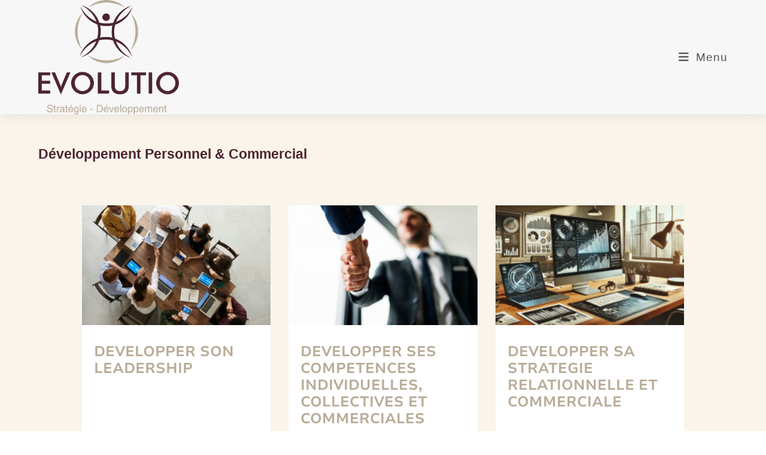

--- FILE ---
content_type: text/html; charset=UTF-8
request_url: https://evolutio-conseil.fr/categories-formations/developpement-personnel-commercial/
body_size: 14846
content:
<!DOCTYPE html>
<html class="html" lang="fr-FR">
<head>
	<meta charset="UTF-8">
	<link rel="profile" href="https://gmpg.org/xfn/11">

	<meta name='robots' content='index, follow, max-image-preview:large, max-snippet:-1, max-video-preview:-1' />
<meta name="viewport" content="width=device-width, initial-scale=1">
	<!-- This site is optimized with the Yoast SEO plugin v23.5 - https://yoast.com/wordpress/plugins/seo/ -->
	<title>Archives des Développement Personnel &amp; Commercial - EVOLUTIO - Stratégie - Développement</title>
	<link rel="canonical" href="https://evolutio-conseil.fr/categories-formations/developpement-personnel-commercial/" />
	<meta property="og:locale" content="fr_FR" />
	<meta property="og:type" content="article" />
	<meta property="og:title" content="Archives des Développement Personnel &amp; Commercial - EVOLUTIO - Stratégie - Développement" />
	<meta property="og:description" content="Découvrez les talents cachés qui sommeillent en vous et transformer-les en forces pour réussir. Libérez votre potentiel personnel et commercial&#8230;" />
	<meta property="og:url" content="https://evolutio-conseil.fr/categories-formations/developpement-personnel-commercial/" />
	<meta property="og:site_name" content="EVOLUTIO - Stratégie - Développement" />
	<meta name="twitter:card" content="summary_large_image" />
	<script type="application/ld+json" class="yoast-schema-graph">{"@context":"https://schema.org","@graph":[{"@type":"CollectionPage","@id":"https://evolutio-conseil.fr/categories-formations/developpement-personnel-commercial/","url":"https://evolutio-conseil.fr/categories-formations/developpement-personnel-commercial/","name":"Archives des Développement Personnel &amp; Commercial - EVOLUTIO - Stratégie - Développement","isPartOf":{"@id":"https://evolutio-conseil.fr/#website"},"primaryImageOfPage":{"@id":"https://evolutio-conseil.fr/categories-formations/developpement-personnel-commercial/#primaryimage"},"image":{"@id":"https://evolutio-conseil.fr/categories-formations/developpement-personnel-commercial/#primaryimage"},"thumbnailUrl":"https://evolutio-conseil.fr/wp-content/uploads/2024/06/pexels-fauxels-3183197-scaled.jpg","inLanguage":"fr-FR"},{"@type":"ImageObject","inLanguage":"fr-FR","@id":"https://evolutio-conseil.fr/categories-formations/developpement-personnel-commercial/#primaryimage","url":"https://evolutio-conseil.fr/wp-content/uploads/2024/06/pexels-fauxels-3183197-scaled.jpg","contentUrl":"https://evolutio-conseil.fr/wp-content/uploads/2024/06/pexels-fauxels-3183197-scaled.jpg","width":2560,"height":1708},{"@type":"WebSite","@id":"https://evolutio-conseil.fr/#website","url":"https://evolutio-conseil.fr/","name":"EVOLUTIO - Stratégie - Développement","description":"","publisher":{"@id":"https://evolutio-conseil.fr/#organization"},"potentialAction":[{"@type":"SearchAction","target":{"@type":"EntryPoint","urlTemplate":"https://evolutio-conseil.fr/?s={search_term_string}"},"query-input":{"@type":"PropertyValueSpecification","valueRequired":true,"valueName":"search_term_string"}}],"inLanguage":"fr-FR"},{"@type":"Organization","@id":"https://evolutio-conseil.fr/#organization","name":"EVOLUTIO - Stratégie - Développement","url":"https://evolutio-conseil.fr/","logo":{"@type":"ImageObject","inLanguage":"fr-FR","@id":"https://evolutio-conseil.fr/#/schema/logo/image/","url":"https://evolutio-conseil.fr/wp-content/uploads/2023/05/400dpiLogoCropped-transparent.png","contentUrl":"https://evolutio-conseil.fr/wp-content/uploads/2023/05/400dpiLogoCropped-transparent.png","width":1314,"height":1070,"caption":"EVOLUTIO - Stratégie - Développement"},"image":{"@id":"https://evolutio-conseil.fr/#/schema/logo/image/"}}]}</script>
	<!-- / Yoast SEO plugin. -->


<link rel="alternate" type="application/rss+xml" title="EVOLUTIO - Stratégie - Développement &raquo; Flux" href="https://evolutio-conseil.fr/feed/" />
<link rel="alternate" type="application/rss+xml" title="EVOLUTIO - Stratégie - Développement &raquo; Flux des commentaires" href="https://evolutio-conseil.fr/comments/feed/" />
<link rel="alternate" type="application/rss+xml" title="Flux pour EVOLUTIO - Stratégie - Développement &raquo; Développement Personnel &amp; Commercial Catégories de formation" href="https://evolutio-conseil.fr/categories-formations/developpement-personnel-commercial/feed/" />
<script>
window._wpemojiSettings = {"baseUrl":"https:\/\/s.w.org\/images\/core\/emoji\/15.0.3\/72x72\/","ext":".png","svgUrl":"https:\/\/s.w.org\/images\/core\/emoji\/15.0.3\/svg\/","svgExt":".svg","source":{"concatemoji":"https:\/\/evolutio-conseil.fr\/wp-includes\/js\/wp-emoji-release.min.js?ver=6.6.4"}};
/*! This file is auto-generated */
!function(i,n){var o,s,e;function c(e){try{var t={supportTests:e,timestamp:(new Date).valueOf()};sessionStorage.setItem(o,JSON.stringify(t))}catch(e){}}function p(e,t,n){e.clearRect(0,0,e.canvas.width,e.canvas.height),e.fillText(t,0,0);var t=new Uint32Array(e.getImageData(0,0,e.canvas.width,e.canvas.height).data),r=(e.clearRect(0,0,e.canvas.width,e.canvas.height),e.fillText(n,0,0),new Uint32Array(e.getImageData(0,0,e.canvas.width,e.canvas.height).data));return t.every(function(e,t){return e===r[t]})}function u(e,t,n){switch(t){case"flag":return n(e,"\ud83c\udff3\ufe0f\u200d\u26a7\ufe0f","\ud83c\udff3\ufe0f\u200b\u26a7\ufe0f")?!1:!n(e,"\ud83c\uddfa\ud83c\uddf3","\ud83c\uddfa\u200b\ud83c\uddf3")&&!n(e,"\ud83c\udff4\udb40\udc67\udb40\udc62\udb40\udc65\udb40\udc6e\udb40\udc67\udb40\udc7f","\ud83c\udff4\u200b\udb40\udc67\u200b\udb40\udc62\u200b\udb40\udc65\u200b\udb40\udc6e\u200b\udb40\udc67\u200b\udb40\udc7f");case"emoji":return!n(e,"\ud83d\udc26\u200d\u2b1b","\ud83d\udc26\u200b\u2b1b")}return!1}function f(e,t,n){var r="undefined"!=typeof WorkerGlobalScope&&self instanceof WorkerGlobalScope?new OffscreenCanvas(300,150):i.createElement("canvas"),a=r.getContext("2d",{willReadFrequently:!0}),o=(a.textBaseline="top",a.font="600 32px Arial",{});return e.forEach(function(e){o[e]=t(a,e,n)}),o}function t(e){var t=i.createElement("script");t.src=e,t.defer=!0,i.head.appendChild(t)}"undefined"!=typeof Promise&&(o="wpEmojiSettingsSupports",s=["flag","emoji"],n.supports={everything:!0,everythingExceptFlag:!0},e=new Promise(function(e){i.addEventListener("DOMContentLoaded",e,{once:!0})}),new Promise(function(t){var n=function(){try{var e=JSON.parse(sessionStorage.getItem(o));if("object"==typeof e&&"number"==typeof e.timestamp&&(new Date).valueOf()<e.timestamp+604800&&"object"==typeof e.supportTests)return e.supportTests}catch(e){}return null}();if(!n){if("undefined"!=typeof Worker&&"undefined"!=typeof OffscreenCanvas&&"undefined"!=typeof URL&&URL.createObjectURL&&"undefined"!=typeof Blob)try{var e="postMessage("+f.toString()+"("+[JSON.stringify(s),u.toString(),p.toString()].join(",")+"));",r=new Blob([e],{type:"text/javascript"}),a=new Worker(URL.createObjectURL(r),{name:"wpTestEmojiSupports"});return void(a.onmessage=function(e){c(n=e.data),a.terminate(),t(n)})}catch(e){}c(n=f(s,u,p))}t(n)}).then(function(e){for(var t in e)n.supports[t]=e[t],n.supports.everything=n.supports.everything&&n.supports[t],"flag"!==t&&(n.supports.everythingExceptFlag=n.supports.everythingExceptFlag&&n.supports[t]);n.supports.everythingExceptFlag=n.supports.everythingExceptFlag&&!n.supports.flag,n.DOMReady=!1,n.readyCallback=function(){n.DOMReady=!0}}).then(function(){return e}).then(function(){var e;n.supports.everything||(n.readyCallback(),(e=n.source||{}).concatemoji?t(e.concatemoji):e.wpemoji&&e.twemoji&&(t(e.twemoji),t(e.wpemoji)))}))}((window,document),window._wpemojiSettings);
</script>
<style id='cf-frontend-style-inline-css'>
@font-face {
	font-family: 'Futura Medium';
	font-weight: 400;
}
</style>
<link rel='stylesheet' id='dashicons-css' href='https://evolutio-conseil.fr/wp-includes/css/dashicons.min.css?ver=6.6.4' media='all' />
<link rel='stylesheet' id='elusive-css' href='https://evolutio-conseil.fr/wp-content/plugins/menu-icons/vendor/codeinwp/icon-picker/css/types/elusive.min.css?ver=2.0' media='all' />
<link rel='stylesheet' id='menu-icon-font-awesome-css' href='https://evolutio-conseil.fr/wp-content/plugins/menu-icons/css/fontawesome/css/all.min.css?ver=5.15.4' media='all' />
<link rel='stylesheet' id='foundation-icons-css' href='https://evolutio-conseil.fr/wp-content/plugins/menu-icons/vendor/codeinwp/icon-picker/css/types/foundation-icons.min.css?ver=3.0' media='all' />
<link rel='stylesheet' id='genericons-css' href='https://evolutio-conseil.fr/wp-content/plugins/menu-icons/vendor/codeinwp/icon-picker/css/types/genericons.min.css?ver=3.4' media='all' />
<link rel='stylesheet' id='menu-icons-extra-css' href='https://evolutio-conseil.fr/wp-content/plugins/menu-icons/css/extra.min.css?ver=0.13.15' media='all' />
<link rel='stylesheet' id='premium-addons-css' href='https://evolutio-conseil.fr/wp-content/plugins/premium-addons-for-elementor/assets/frontend/min-css/premium-addons.min.css?ver=4.10.55' media='all' />
<style id='wp-emoji-styles-inline-css'>

	img.wp-smiley, img.emoji {
		display: inline !important;
		border: none !important;
		box-shadow: none !important;
		height: 1em !important;
		width: 1em !important;
		margin: 0 0.07em !important;
		vertical-align: -0.1em !important;
		background: none !important;
		padding: 0 !important;
	}
</style>
<link rel='stylesheet' id='wp-block-library-css' href='https://evolutio-conseil.fr/wp-includes/css/dist/block-library/style.min.css?ver=6.6.4' media='all' />
<style id='wp-block-library-theme-inline-css'>
.wp-block-audio :where(figcaption){color:#555;font-size:13px;text-align:center}.is-dark-theme .wp-block-audio :where(figcaption){color:#ffffffa6}.wp-block-audio{margin:0 0 1em}.wp-block-code{border:1px solid #ccc;border-radius:4px;font-family:Menlo,Consolas,monaco,monospace;padding:.8em 1em}.wp-block-embed :where(figcaption){color:#555;font-size:13px;text-align:center}.is-dark-theme .wp-block-embed :where(figcaption){color:#ffffffa6}.wp-block-embed{margin:0 0 1em}.blocks-gallery-caption{color:#555;font-size:13px;text-align:center}.is-dark-theme .blocks-gallery-caption{color:#ffffffa6}:root :where(.wp-block-image figcaption){color:#555;font-size:13px;text-align:center}.is-dark-theme :root :where(.wp-block-image figcaption){color:#ffffffa6}.wp-block-image{margin:0 0 1em}.wp-block-pullquote{border-bottom:4px solid;border-top:4px solid;color:currentColor;margin-bottom:1.75em}.wp-block-pullquote cite,.wp-block-pullquote footer,.wp-block-pullquote__citation{color:currentColor;font-size:.8125em;font-style:normal;text-transform:uppercase}.wp-block-quote{border-left:.25em solid;margin:0 0 1.75em;padding-left:1em}.wp-block-quote cite,.wp-block-quote footer{color:currentColor;font-size:.8125em;font-style:normal;position:relative}.wp-block-quote.has-text-align-right{border-left:none;border-right:.25em solid;padding-left:0;padding-right:1em}.wp-block-quote.has-text-align-center{border:none;padding-left:0}.wp-block-quote.is-large,.wp-block-quote.is-style-large,.wp-block-quote.is-style-plain{border:none}.wp-block-search .wp-block-search__label{font-weight:700}.wp-block-search__button{border:1px solid #ccc;padding:.375em .625em}:where(.wp-block-group.has-background){padding:1.25em 2.375em}.wp-block-separator.has-css-opacity{opacity:.4}.wp-block-separator{border:none;border-bottom:2px solid;margin-left:auto;margin-right:auto}.wp-block-separator.has-alpha-channel-opacity{opacity:1}.wp-block-separator:not(.is-style-wide):not(.is-style-dots){width:100px}.wp-block-separator.has-background:not(.is-style-dots){border-bottom:none;height:1px}.wp-block-separator.has-background:not(.is-style-wide):not(.is-style-dots){height:2px}.wp-block-table{margin:0 0 1em}.wp-block-table td,.wp-block-table th{word-break:normal}.wp-block-table :where(figcaption){color:#555;font-size:13px;text-align:center}.is-dark-theme .wp-block-table :where(figcaption){color:#ffffffa6}.wp-block-video :where(figcaption){color:#555;font-size:13px;text-align:center}.is-dark-theme .wp-block-video :where(figcaption){color:#ffffffa6}.wp-block-video{margin:0 0 1em}:root :where(.wp-block-template-part.has-background){margin-bottom:0;margin-top:0;padding:1.25em 2.375em}
</style>
<style id='classic-theme-styles-inline-css'>
/*! This file is auto-generated */
.wp-block-button__link{color:#fff;background-color:#32373c;border-radius:9999px;box-shadow:none;text-decoration:none;padding:calc(.667em + 2px) calc(1.333em + 2px);font-size:1.125em}.wp-block-file__button{background:#32373c;color:#fff;text-decoration:none}
</style>
<style id='global-styles-inline-css'>
:root{--wp--preset--aspect-ratio--square: 1;--wp--preset--aspect-ratio--4-3: 4/3;--wp--preset--aspect-ratio--3-4: 3/4;--wp--preset--aspect-ratio--3-2: 3/2;--wp--preset--aspect-ratio--2-3: 2/3;--wp--preset--aspect-ratio--16-9: 16/9;--wp--preset--aspect-ratio--9-16: 9/16;--wp--preset--color--black: #000000;--wp--preset--color--cyan-bluish-gray: #abb8c3;--wp--preset--color--white: #ffffff;--wp--preset--color--pale-pink: #f78da7;--wp--preset--color--vivid-red: #cf2e2e;--wp--preset--color--luminous-vivid-orange: #ff6900;--wp--preset--color--luminous-vivid-amber: #fcb900;--wp--preset--color--light-green-cyan: #7bdcb5;--wp--preset--color--vivid-green-cyan: #00d084;--wp--preset--color--pale-cyan-blue: #8ed1fc;--wp--preset--color--vivid-cyan-blue: #0693e3;--wp--preset--color--vivid-purple: #9b51e0;--wp--preset--gradient--vivid-cyan-blue-to-vivid-purple: linear-gradient(135deg,rgba(6,147,227,1) 0%,rgb(155,81,224) 100%);--wp--preset--gradient--light-green-cyan-to-vivid-green-cyan: linear-gradient(135deg,rgb(122,220,180) 0%,rgb(0,208,130) 100%);--wp--preset--gradient--luminous-vivid-amber-to-luminous-vivid-orange: linear-gradient(135deg,rgba(252,185,0,1) 0%,rgba(255,105,0,1) 100%);--wp--preset--gradient--luminous-vivid-orange-to-vivid-red: linear-gradient(135deg,rgba(255,105,0,1) 0%,rgb(207,46,46) 100%);--wp--preset--gradient--very-light-gray-to-cyan-bluish-gray: linear-gradient(135deg,rgb(238,238,238) 0%,rgb(169,184,195) 100%);--wp--preset--gradient--cool-to-warm-spectrum: linear-gradient(135deg,rgb(74,234,220) 0%,rgb(151,120,209) 20%,rgb(207,42,186) 40%,rgb(238,44,130) 60%,rgb(251,105,98) 80%,rgb(254,248,76) 100%);--wp--preset--gradient--blush-light-purple: linear-gradient(135deg,rgb(255,206,236) 0%,rgb(152,150,240) 100%);--wp--preset--gradient--blush-bordeaux: linear-gradient(135deg,rgb(254,205,165) 0%,rgb(254,45,45) 50%,rgb(107,0,62) 100%);--wp--preset--gradient--luminous-dusk: linear-gradient(135deg,rgb(255,203,112) 0%,rgb(199,81,192) 50%,rgb(65,88,208) 100%);--wp--preset--gradient--pale-ocean: linear-gradient(135deg,rgb(255,245,203) 0%,rgb(182,227,212) 50%,rgb(51,167,181) 100%);--wp--preset--gradient--electric-grass: linear-gradient(135deg,rgb(202,248,128) 0%,rgb(113,206,126) 100%);--wp--preset--gradient--midnight: linear-gradient(135deg,rgb(2,3,129) 0%,rgb(40,116,252) 100%);--wp--preset--font-size--small: 13px;--wp--preset--font-size--medium: 20px;--wp--preset--font-size--large: 36px;--wp--preset--font-size--x-large: 42px;--wp--preset--spacing--20: 0.44rem;--wp--preset--spacing--30: 0.67rem;--wp--preset--spacing--40: 1rem;--wp--preset--spacing--50: 1.5rem;--wp--preset--spacing--60: 2.25rem;--wp--preset--spacing--70: 3.38rem;--wp--preset--spacing--80: 5.06rem;--wp--preset--shadow--natural: 6px 6px 9px rgba(0, 0, 0, 0.2);--wp--preset--shadow--deep: 12px 12px 50px rgba(0, 0, 0, 0.4);--wp--preset--shadow--sharp: 6px 6px 0px rgba(0, 0, 0, 0.2);--wp--preset--shadow--outlined: 6px 6px 0px -3px rgba(255, 255, 255, 1), 6px 6px rgba(0, 0, 0, 1);--wp--preset--shadow--crisp: 6px 6px 0px rgba(0, 0, 0, 1);}:where(.is-layout-flex){gap: 0.5em;}:where(.is-layout-grid){gap: 0.5em;}body .is-layout-flex{display: flex;}.is-layout-flex{flex-wrap: wrap;align-items: center;}.is-layout-flex > :is(*, div){margin: 0;}body .is-layout-grid{display: grid;}.is-layout-grid > :is(*, div){margin: 0;}:where(.wp-block-columns.is-layout-flex){gap: 2em;}:where(.wp-block-columns.is-layout-grid){gap: 2em;}:where(.wp-block-post-template.is-layout-flex){gap: 1.25em;}:where(.wp-block-post-template.is-layout-grid){gap: 1.25em;}.has-black-color{color: var(--wp--preset--color--black) !important;}.has-cyan-bluish-gray-color{color: var(--wp--preset--color--cyan-bluish-gray) !important;}.has-white-color{color: var(--wp--preset--color--white) !important;}.has-pale-pink-color{color: var(--wp--preset--color--pale-pink) !important;}.has-vivid-red-color{color: var(--wp--preset--color--vivid-red) !important;}.has-luminous-vivid-orange-color{color: var(--wp--preset--color--luminous-vivid-orange) !important;}.has-luminous-vivid-amber-color{color: var(--wp--preset--color--luminous-vivid-amber) !important;}.has-light-green-cyan-color{color: var(--wp--preset--color--light-green-cyan) !important;}.has-vivid-green-cyan-color{color: var(--wp--preset--color--vivid-green-cyan) !important;}.has-pale-cyan-blue-color{color: var(--wp--preset--color--pale-cyan-blue) !important;}.has-vivid-cyan-blue-color{color: var(--wp--preset--color--vivid-cyan-blue) !important;}.has-vivid-purple-color{color: var(--wp--preset--color--vivid-purple) !important;}.has-black-background-color{background-color: var(--wp--preset--color--black) !important;}.has-cyan-bluish-gray-background-color{background-color: var(--wp--preset--color--cyan-bluish-gray) !important;}.has-white-background-color{background-color: var(--wp--preset--color--white) !important;}.has-pale-pink-background-color{background-color: var(--wp--preset--color--pale-pink) !important;}.has-vivid-red-background-color{background-color: var(--wp--preset--color--vivid-red) !important;}.has-luminous-vivid-orange-background-color{background-color: var(--wp--preset--color--luminous-vivid-orange) !important;}.has-luminous-vivid-amber-background-color{background-color: var(--wp--preset--color--luminous-vivid-amber) !important;}.has-light-green-cyan-background-color{background-color: var(--wp--preset--color--light-green-cyan) !important;}.has-vivid-green-cyan-background-color{background-color: var(--wp--preset--color--vivid-green-cyan) !important;}.has-pale-cyan-blue-background-color{background-color: var(--wp--preset--color--pale-cyan-blue) !important;}.has-vivid-cyan-blue-background-color{background-color: var(--wp--preset--color--vivid-cyan-blue) !important;}.has-vivid-purple-background-color{background-color: var(--wp--preset--color--vivid-purple) !important;}.has-black-border-color{border-color: var(--wp--preset--color--black) !important;}.has-cyan-bluish-gray-border-color{border-color: var(--wp--preset--color--cyan-bluish-gray) !important;}.has-white-border-color{border-color: var(--wp--preset--color--white) !important;}.has-pale-pink-border-color{border-color: var(--wp--preset--color--pale-pink) !important;}.has-vivid-red-border-color{border-color: var(--wp--preset--color--vivid-red) !important;}.has-luminous-vivid-orange-border-color{border-color: var(--wp--preset--color--luminous-vivid-orange) !important;}.has-luminous-vivid-amber-border-color{border-color: var(--wp--preset--color--luminous-vivid-amber) !important;}.has-light-green-cyan-border-color{border-color: var(--wp--preset--color--light-green-cyan) !important;}.has-vivid-green-cyan-border-color{border-color: var(--wp--preset--color--vivid-green-cyan) !important;}.has-pale-cyan-blue-border-color{border-color: var(--wp--preset--color--pale-cyan-blue) !important;}.has-vivid-cyan-blue-border-color{border-color: var(--wp--preset--color--vivid-cyan-blue) !important;}.has-vivid-purple-border-color{border-color: var(--wp--preset--color--vivid-purple) !important;}.has-vivid-cyan-blue-to-vivid-purple-gradient-background{background: var(--wp--preset--gradient--vivid-cyan-blue-to-vivid-purple) !important;}.has-light-green-cyan-to-vivid-green-cyan-gradient-background{background: var(--wp--preset--gradient--light-green-cyan-to-vivid-green-cyan) !important;}.has-luminous-vivid-amber-to-luminous-vivid-orange-gradient-background{background: var(--wp--preset--gradient--luminous-vivid-amber-to-luminous-vivid-orange) !important;}.has-luminous-vivid-orange-to-vivid-red-gradient-background{background: var(--wp--preset--gradient--luminous-vivid-orange-to-vivid-red) !important;}.has-very-light-gray-to-cyan-bluish-gray-gradient-background{background: var(--wp--preset--gradient--very-light-gray-to-cyan-bluish-gray) !important;}.has-cool-to-warm-spectrum-gradient-background{background: var(--wp--preset--gradient--cool-to-warm-spectrum) !important;}.has-blush-light-purple-gradient-background{background: var(--wp--preset--gradient--blush-light-purple) !important;}.has-blush-bordeaux-gradient-background{background: var(--wp--preset--gradient--blush-bordeaux) !important;}.has-luminous-dusk-gradient-background{background: var(--wp--preset--gradient--luminous-dusk) !important;}.has-pale-ocean-gradient-background{background: var(--wp--preset--gradient--pale-ocean) !important;}.has-electric-grass-gradient-background{background: var(--wp--preset--gradient--electric-grass) !important;}.has-midnight-gradient-background{background: var(--wp--preset--gradient--midnight) !important;}.has-small-font-size{font-size: var(--wp--preset--font-size--small) !important;}.has-medium-font-size{font-size: var(--wp--preset--font-size--medium) !important;}.has-large-font-size{font-size: var(--wp--preset--font-size--large) !important;}.has-x-large-font-size{font-size: var(--wp--preset--font-size--x-large) !important;}
:where(.wp-block-post-template.is-layout-flex){gap: 1.25em;}:where(.wp-block-post-template.is-layout-grid){gap: 1.25em;}
:where(.wp-block-columns.is-layout-flex){gap: 2em;}:where(.wp-block-columns.is-layout-grid){gap: 2em;}
:root :where(.wp-block-pullquote){font-size: 1.5em;line-height: 1.6;}
</style>
<link rel='stylesheet' id='contact-form-7-css' href='https://evolutio-conseil.fr/wp-content/plugins/contact-form-7/includes/css/styles.css?ver=5.9.8' media='all' />
<link rel='stylesheet' id='eae-css-css' href='https://evolutio-conseil.fr/wp-content/plugins/addon-elements-for-elementor-page-builder/assets/css/eae.min.css?ver=1.13.8' media='all' />
<link rel='stylesheet' id='eae-peel-css-css' href='https://evolutio-conseil.fr/wp-content/plugins/addon-elements-for-elementor-page-builder/assets/lib/peel/peel.css?ver=1.13.8' media='all' />
<link rel='stylesheet' id='font-awesome-4-shim-css' href='https://evolutio-conseil.fr/wp-content/plugins/elementor/assets/lib/font-awesome/css/v4-shims.min.css?ver=1.0' media='all' />
<link rel='stylesheet' id='font-awesome-5-all-css' href='https://evolutio-conseil.fr/wp-content/plugins/elementor/assets/lib/font-awesome/css/all.min.css?ver=4.10.55' media='all' />
<link rel='stylesheet' id='vegas-css-css' href='https://evolutio-conseil.fr/wp-content/plugins/addon-elements-for-elementor-page-builder/assets/lib/vegas/vegas.min.css?ver=2.4.0' media='all' />
<link rel='stylesheet' id='htbbootstrap-css' href='https://evolutio-conseil.fr/wp-content/plugins/ht-mega-for-elementor/assets/css/htbbootstrap.css?ver=2.6.7' media='all' />
<link rel='stylesheet' id='font-awesome-css' href='https://evolutio-conseil.fr/wp-content/themes/oceanwp/assets/fonts/fontawesome/css/all.min.css?ver=6.4.2' media='all' />
<link rel='stylesheet' id='htmega-animation-css' href='https://evolutio-conseil.fr/wp-content/plugins/ht-mega-for-elementor/assets/css/animation.css?ver=2.6.7' media='all' />
<link rel='stylesheet' id='htmega-keyframes-css' href='https://evolutio-conseil.fr/wp-content/plugins/ht-mega-for-elementor/assets/css/htmega-keyframes.css?ver=2.6.7' media='all' />
<link rel='stylesheet' id='simple-line-icons-css' href='https://evolutio-conseil.fr/wp-content/themes/oceanwp/assets/css/third/simple-line-icons.min.css?ver=2.4.0' media='all' />
<link rel='stylesheet' id='oceanwp-style-css' href='https://evolutio-conseil.fr/wp-content/themes/oceanwp/assets/css/style.min.css?ver=3.6.1' media='all' />
<link rel='stylesheet' id='oceanwp-hamburgers-css' href='https://evolutio-conseil.fr/wp-content/themes/oceanwp/assets/css/third/hamburgers/hamburgers.min.css?ver=3.6.1' media='all' />
<link rel='stylesheet' id='oceanwp-spin-css' href='https://evolutio-conseil.fr/wp-content/themes/oceanwp/assets/css/third/hamburgers/types/spin.css?ver=3.6.1' media='all' />
<link rel='stylesheet' id='ow-perfect-scrollbar-css' href='https://evolutio-conseil.fr/wp-content/themes/oceanwp/assets/css/third/perfect-scrollbar.css?ver=1.5.0' media='all' />
<link rel='stylesheet' id='custom_style_dro-css' href='https://evolutio-conseil.fr/wp-content/themes/oceanwp/inc/drosalys/assets/css/custom.css?ver=6.6.6' media='all' />
<link rel='stylesheet' id='elementor-frontend-css' href='https://evolutio-conseil.fr/wp-content/plugins/elementor/assets/css/frontend.min.css?ver=3.24.5' media='all' />
<link rel='stylesheet' id='eael-general-css' href='https://evolutio-conseil.fr/wp-content/plugins/essential-addons-for-elementor-lite/assets/front-end/css/view/general.min.css?ver=6.0.6' media='all' />
<script src="https://evolutio-conseil.fr/wp-content/plugins/addon-elements-for-elementor-page-builder/assets/js/iconHelper.js?ver=1.0" id="eae-iconHelper-js"></script>
<script src="https://evolutio-conseil.fr/wp-includes/js/jquery/jquery.min.js?ver=3.7.1" id="jquery-core-js"></script>
<script src="https://evolutio-conseil.fr/wp-includes/js/jquery/jquery-migrate.min.js?ver=3.4.1" id="jquery-migrate-js"></script>
<script src="https://evolutio-conseil.fr/wp-content/themes/oceanwp/inc/drosalys/assets/js/bootstrap/bootstrap.min.js?ver=6.6.4" id="custom_bootstrap-js"></script>
<link rel="https://api.w.org/" href="https://evolutio-conseil.fr/wp-json/" /><link rel="alternate" title="JSON" type="application/json" href="https://evolutio-conseil.fr/wp-json/wp/v2/categoriesformations/23" /><link rel="EditURI" type="application/rsd+xml" title="RSD" href="https://evolutio-conseil.fr/xmlrpc.php?rsd" />
<meta name="generator" content="WordPress 6.6.4" />
<meta name="google-site-verification" content="nlfLxzMhlWKVdxeT83oUa9pVOzcxiDzSDe3UEpCb1UQ" />

<!-- Global site tag (gtag.js) - Google Analytics -->
<script async src="https://www.googletagmanager.com/gtag/js?id=UA-127651786-16"></script>
<script>
  window.dataLayer = window.dataLayer || [];
  function gtag(){dataLayer.push(arguments);}
  gtag('js', new Date());

  gtag('config', 'UA-127651786-16');
</script><meta name="generator" content="Elementor 3.24.5; features: additional_custom_breakpoints; settings: css_print_method-external, google_font-enabled, font_display-auto">
			<style>
				.e-con.e-parent:nth-of-type(n+4):not(.e-lazyloaded):not(.e-no-lazyload),
				.e-con.e-parent:nth-of-type(n+4):not(.e-lazyloaded):not(.e-no-lazyload) * {
					background-image: none !important;
				}
				@media screen and (max-height: 1024px) {
					.e-con.e-parent:nth-of-type(n+3):not(.e-lazyloaded):not(.e-no-lazyload),
					.e-con.e-parent:nth-of-type(n+3):not(.e-lazyloaded):not(.e-no-lazyload) * {
						background-image: none !important;
					}
				}
				@media screen and (max-height: 640px) {
					.e-con.e-parent:nth-of-type(n+2):not(.e-lazyloaded):not(.e-no-lazyload),
					.e-con.e-parent:nth-of-type(n+2):not(.e-lazyloaded):not(.e-no-lazyload) * {
						background-image: none !important;
					}
				}
			</style>
			<link rel="icon" href="https://evolutio-conseil.fr/wp-content/uploads/2020/04/cropped-Evolutio-1-32x32.png" sizes="32x32" />
<link rel="icon" href="https://evolutio-conseil.fr/wp-content/uploads/2020/04/cropped-Evolutio-1-192x192.png" sizes="192x192" />
<link rel="apple-touch-icon" href="https://evolutio-conseil.fr/wp-content/uploads/2020/04/cropped-Evolutio-1-180x180.png" />
<meta name="msapplication-TileImage" content="https://evolutio-conseil.fr/wp-content/uploads/2020/04/cropped-Evolutio-1-270x270.png" />
		<style id="wp-custom-css">
			.formations .content-area .section-formation .right-bloc .right-subbloc .right-bloc-title{font-size:1.7rem}.formations .content-area .section-formation .right-bloc .right-subbloc .bold{text-transform:inherit !important;font-weight:500 !important;font-size:1.2rem !important}.formations .content-area .section-formation .right-bloc .right-subbloc p{font-size:1.2rem !important}.dro-card{margin-bottom:3rem}.card-formation{display:flex;flex-direction:column;border:1px solid #B8AB97;padding-bottom:30px;height:100%;justify-content:space-between}.title-formation{color:#B8AB97;font-size:20px;font-weight:500;text-transform:uppercase;text-align:center;padding:0 5px}.dro-btn{fill:#4C2432;color:#4C2432;background-color:rgba(255,255,255,0.46);border-style:solid;border-width:2px 2px 2px 2px;border-color:#B8AB97;border-radius:4px 4px 4px 4px;font-size:16px;padding:15px 30px}.dro-btn:hover{color:#4C2432;background-color:#B8AB97;border-color:#4C2432}.centrer-elt{text-align:center}.hbt-row{display:flex;flex-wrap:wrap}@media (max-width:768px){.eael-contact-form-7-wrapper .eael-contact-form-7 .privacy-policy label{display:block}.eael-contact-form-7-wrapper .container-sm,.eael-contact-form-7-wrapper .container{max-width:unset;padding:unset;margin:unset}.elementor-1353 .elementor-element.elementor-element-4a1b1fd5 >.elementor-container{min-height:270px!important}.elementor-2513 .elementor-element.elementor-element-49c9396 .elementor-heading-title{font-size:3.5rem!important}.elementor-2513 .elementor-element.elementor-element-7201f39 .elementor-heading-title{font-size:3rem!important}.page-template-our-missions .elementor-element .elementor-heading-title{font-size:2.5rem!important}.elementor-2451 .elementor-element.elementor-element-ecf5924 .elementor-heading-title{font-size:3rem!important}}		</style>
		<!-- OceanWP CSS -->
<style type="text/css">
/* General CSS */a:hover,a.light:hover,.theme-heading .text::before,.theme-heading .text::after,#top-bar-content >a:hover,#top-bar-social li.oceanwp-email a:hover,#site-navigation-wrap .dropdown-menu >li >a:hover,#site-header.medium-header #medium-searchform button:hover,.oceanwp-mobile-menu-icon a:hover,.blog-entry.post .blog-entry-header .entry-title a:hover,.blog-entry.post .blog-entry-readmore a:hover,.blog-entry.thumbnail-entry .blog-entry-category a,ul.meta li a:hover,.dropcap,.single nav.post-navigation .nav-links .title,body .related-post-title a:hover,body #wp-calendar caption,body .contact-info-widget.default i,body .contact-info-widget.big-icons i,body .custom-links-widget .oceanwp-custom-links li a:hover,body .custom-links-widget .oceanwp-custom-links li a:hover:before,body .posts-thumbnails-widget li a:hover,body .social-widget li.oceanwp-email a:hover,.comment-author .comment-meta .comment-reply-link,#respond #cancel-comment-reply-link:hover,#footer-widgets .footer-box a:hover,#footer-bottom a:hover,#footer-bottom #footer-bottom-menu a:hover,.sidr a:hover,.sidr-class-dropdown-toggle:hover,.sidr-class-menu-item-has-children.active >a,.sidr-class-menu-item-has-children.active >a >.sidr-class-dropdown-toggle,input[type=checkbox]:checked:before{color:#b8ab97}.single nav.post-navigation .nav-links .title .owp-icon use,.blog-entry.post .blog-entry-readmore a:hover .owp-icon use,body .contact-info-widget.default .owp-icon use,body .contact-info-widget.big-icons .owp-icon use{stroke:#b8ab97}input[type="button"],input[type="reset"],input[type="submit"],button[type="submit"],.button,#site-navigation-wrap .dropdown-menu >li.btn >a >span,.thumbnail:hover i,.post-quote-content,.omw-modal .omw-close-modal,body .contact-info-widget.big-icons li:hover i,body div.wpforms-container-full .wpforms-form input[type=submit],body div.wpforms-container-full .wpforms-form button[type=submit],body div.wpforms-container-full .wpforms-form .wpforms-page-button{background-color:#b8ab97}.thumbnail:hover .link-post-svg-icon{background-color:#b8ab97}body .contact-info-widget.big-icons li:hover .owp-icon{background-color:#b8ab97}.widget-title{border-color:#b8ab97}blockquote{border-color:#b8ab97}#searchform-dropdown{border-color:#b8ab97}.dropdown-menu .sub-menu{border-color:#b8ab97}.blog-entry.large-entry .blog-entry-readmore a:hover{border-color:#b8ab97}.oceanwp-newsletter-form-wrap input[type="email"]:focus{border-color:#b8ab97}.social-widget li.oceanwp-email a:hover{border-color:#b8ab97}#respond #cancel-comment-reply-link:hover{border-color:#b8ab97}body .contact-info-widget.big-icons li:hover i{border-color:#b8ab97}#footer-widgets .oceanwp-newsletter-form-wrap input[type="email"]:focus{border-color:#b8ab97}blockquote,.wp-block-quote{border-left-color:#b8ab97}body .contact-info-widget.big-icons li:hover .owp-icon{border-color:#b8ab97}input[type="button"]:hover,input[type="reset"]:hover,input[type="submit"]:hover,button[type="submit"]:hover,input[type="button"]:focus,input[type="reset"]:focus,input[type="submit"]:focus,button[type="submit"]:focus,.button:hover,.button:focus,#site-navigation-wrap .dropdown-menu >li.btn >a:hover >span,.post-quote-author,.omw-modal .omw-close-modal:hover,body div.wpforms-container-full .wpforms-form input[type=submit]:hover,body div.wpforms-container-full .wpforms-form button[type=submit]:hover,body div.wpforms-container-full .wpforms-form .wpforms-page-button:hover{background-color:#b8ab97}/* Header CSS */#site-logo #site-logo-inner,.oceanwp-social-menu .social-menu-inner,#site-header.full_screen-header .menu-bar-inner,.after-header-content .after-header-content-inner{height:90px}#site-navigation-wrap .dropdown-menu >li >a,.oceanwp-mobile-menu-icon a,.mobile-menu-close,.after-header-content-inner >a{line-height:90px}#site-header,.has-transparent-header .is-sticky #site-header,.has-vh-transparent .is-sticky #site-header.vertical-header,#searchform-header-replace{background-color:#f7f7f7}@media only screen and (max-width:1266px){body.vertical-header-style.left-header #site-header.vertical-header{left:-266px}body.vertical-header-style.left-header #outer-wrap{margin-left:34px}body.vertical-header-style.right-header #site-header.vertical-header{right:-266px}body.vertical-header-style.right-header #outer-wrap{margin-right:34px}body.vertical-header-style.vh-opened.left-header #site-header.vertical-header{left:0}body.vertical-header-style.vh-opened.right-header #site-header.vertical-header{right:0}body.vertical-header-style.vh-opened #site-header.vertical-header #site-navigation-wrap{padding-right:0}#site-header.vertical-header .vertical-toggle{display:block}#site-header.vertical-header #site-navigation-wrap{padding-right:34px}}#site-header.vertical-header{width:326px}body.vertical-header-style.left-header #outer-wrap{margin-left:326px}body.vertical-header-style.vh-closed.left-header #site-header.vertical-header{left:-326px}body.vertical-header-style.vh-closed.left-header #outer-wrap{margin-left:34px}body.vertical-header-style.vh-closed.right-header #site-header.vertical-header{right:-326px}body.vertical-header-style.vh-closed.right-header #outer-wrap{margin-right:34px}@media only screen and (max-width:1266px){body.vertical-header-style.left-header #site-header.vertical-header{left:-292px}body.vertical-header-style.left-header #outer-wrap{margin-left:34px}body.vertical-header-style.right-header #site-header.vertical-header{right:-292px}body.vertical-header-style.right-header #outer-wrap{margin-right:34px}}#site-header.vertical-header #site-navigation-wrap .dropdown-menu >li >a{padding-top:25px;padding-bottom:25px}#site-header.has-header-media .overlay-header-media{background-color:rgba(0,0,0,0.5)}#site-logo #site-logo-inner a img,#site-header.center-header #site-navigation-wrap .middle-site-logo a img{max-width:235px}@media (max-width:768px){#site-logo #site-logo-inner a img,#site-header.center-header #site-navigation-wrap .middle-site-logo a img{max-width:100px}}@media (max-width:480px){#site-logo #site-logo-inner a img,#site-header.center-header #site-navigation-wrap .middle-site-logo a img{max-width:90px}}.effect-one #site-navigation-wrap .dropdown-menu >li >a.menu-link >span:after,.effect-three #site-navigation-wrap .dropdown-menu >li >a.menu-link >span:after,.effect-five #site-navigation-wrap .dropdown-menu >li >a.menu-link >span:before,.effect-five #site-navigation-wrap .dropdown-menu >li >a.menu-link >span:after,.effect-nine #site-navigation-wrap .dropdown-menu >li >a.menu-link >span:before,.effect-nine #site-navigation-wrap .dropdown-menu >li >a.menu-link >span:after{background-color:#4c2432}.effect-four #site-navigation-wrap .dropdown-menu >li >a.menu-link >span:before,.effect-four #site-navigation-wrap .dropdown-menu >li >a.menu-link >span:after,.effect-seven #site-navigation-wrap .dropdown-menu >li >a.menu-link:hover >span:after,.effect-seven #site-navigation-wrap .dropdown-menu >li.sfHover >a.menu-link >span:after{color:#4c2432}.effect-seven #site-navigation-wrap .dropdown-menu >li >a.menu-link:hover >span:after,.effect-seven #site-navigation-wrap .dropdown-menu >li.sfHover >a.menu-link >span:after{text-shadow:10px 0 #4c2432,-10px 0 #4c2432}#site-navigation-wrap .dropdown-menu >li >a{padding:0 9px}#site-navigation-wrap .dropdown-menu >li >a:hover,.oceanwp-mobile-menu-icon a:hover,#searchform-header-replace-close:hover{color:#4c2432}#site-navigation-wrap .dropdown-menu >li >a:hover .owp-icon use,.oceanwp-mobile-menu-icon a:hover .owp-icon use,#searchform-header-replace-close:hover .owp-icon use{stroke:#4c2432}@media (max-width:1280px){#top-bar-nav,#site-navigation-wrap,.oceanwp-social-menu,.after-header-content{display:none}.center-logo #site-logo{float:none;position:absolute;left:50%;padding:0;-webkit-transform:translateX(-50%);transform:translateX(-50%)}#site-header.center-header #site-logo,.oceanwp-mobile-menu-icon,#oceanwp-cart-sidebar-wrap{display:block}body.vertical-header-style #outer-wrap{margin:0 !important}#site-header.vertical-header{position:relative;width:100%;left:0 !important;right:0 !important}#site-header.vertical-header .has-template >#site-logo{display:block}#site-header.vertical-header #site-header-inner{display:-webkit-box;display:-webkit-flex;display:-ms-flexbox;display:flex;-webkit-align-items:center;align-items:center;padding:0;max-width:90%}#site-header.vertical-header #site-header-inner >*:not(.oceanwp-mobile-menu-icon){display:none}#site-header.vertical-header #site-header-inner >*{padding:0 !important}#site-header.vertical-header #site-header-inner #site-logo{display:block;margin:0;width:50%;text-align:left}body.rtl #site-header.vertical-header #site-header-inner #site-logo{text-align:right}#site-header.vertical-header #site-header-inner .oceanwp-mobile-menu-icon{width:50%;text-align:right}body.rtl #site-header.vertical-header #site-header-inner .oceanwp-mobile-menu-icon{text-align:left}#site-header.vertical-header .vertical-toggle,body.vertical-header-style.vh-closed #site-header.vertical-header .vertical-toggle{display:none}#site-logo.has-responsive-logo .custom-logo-link{display:none}#site-logo.has-responsive-logo .responsive-logo-link{display:block}.is-sticky #site-logo.has-sticky-logo .responsive-logo-link{display:none}.is-sticky #site-logo.has-responsive-logo .sticky-logo-link{display:block}#top-bar.has-no-content #top-bar-social.top-bar-left,#top-bar.has-no-content #top-bar-social.top-bar-right{position:inherit;left:auto;right:auto;float:none;height:auto;line-height:1.5em;margin-top:0;text-align:center}#top-bar.has-no-content #top-bar-social li{float:none;display:inline-block}.owp-cart-overlay,#side-panel-wrap a.side-panel-btn{display:none !important}}/* Top Bar CSS */#top-bar-wrap,.oceanwp-top-bar-sticky{background-color:#4c2432}#top-bar-wrap,#top-bar-content strong{color:#ffffff}#top-bar-content a,#top-bar-social-alt a{color:#ffffff}#top-bar-content a:hover,#top-bar-social-alt a:hover{color:#b8ab97}/* Footer Bottom CSS */#footer-bottom a:hover,#footer-bottom #footer-bottom-menu a:hover{color:#b8ab97}/* Typography CSS */#site-navigation-wrap .dropdown-menu >li >a,#site-header.full_screen-header .fs-dropdown-menu >li >a,#site-header.top-header #site-navigation-wrap .dropdown-menu >li >a,#site-header.center-header #site-navigation-wrap .dropdown-menu >li >a,#site-header.medium-header #site-navigation-wrap .dropdown-menu >li >a,.oceanwp-mobile-menu-icon a{font-family:Arial,Helvetica,sans-serif;font-size:19px;letter-spacing:.9px}.dropdown-menu ul li a.menu-link,#site-header.full_screen-header .fs-dropdown-menu ul.sub-menu li a{font-size:16px}
</style></head>

<body data-rsssl=1 class="archive tax-categoriesformations term-developpement-personnel-commercial term-23 wp-custom-logo wp-embed-responsive oceanwp-theme dropdown-mobile vertical-header-style left-header has-sidebar content-right-sidebar has-topbar page-header-disabled has-breadcrumbs elementor-default elementor-kit-10" itemscope="itemscope" itemtype="https://schema.org/WebPage">

	
	
	<div id="outer-wrap" class="site clr">

		<a class="skip-link screen-reader-text" href="#main">Skip to content</a>

		
		<div id="wrap" class="clr">

			



<div id="top-bar-wrap" class="clr">

	<div id="top-bar" class="clr container has-no-content">

		

		<div id="top-bar-inner" class="clr">

			

    <div id="top-bar-content" class="clr top-bar-left">

        

<div id="top-bar-nav" class="navigation clr">

	<ul id="menu-menu-du-haut" class="top-bar-menu dropdown-menu sf-menu"><li id="menu-item-447" class="menu-item menu-item-type-custom menu-item-object-custom menu-item-447"><a target="_blank" href="https://www.google.com/maps/dir//Evolutio+-+27+Rue+Lucien+Langenieux,+42+300+Roanne/data=!4m6!4m5!1m1!4e2!1m2!1m1!1s0x47f40f4b3a38ea97:0x7dcb2bedff7b34fb?sa=X&#038;ved=2ahUKEwi4lIiPu_zoAhXb8uAKHdg7AA8Q9RcwC3oECBgQDw" class="menu-link"><i class="_mi _before fa fa-location-arrow" aria-hidden="true"></i><span>Evolutio &#8211; 27 Rue Lucien Langenieux, 42300 Roanne</span></a></li><li id="menu-item-448" class="menu-item menu-item-type-custom menu-item-object-custom menu-item-448"><a href="tel:+33609272530" class="menu-link"><i class="_mi _before fa fa-phone" aria-hidden="true"></i><span>06 09 27 25 30</span></a></li></ul>

</div>

        

            

    </div><!-- #top-bar-content -->





		</div><!-- #top-bar-inner -->

		

	</div><!-- #top-bar -->

</div><!-- #top-bar-wrap -->


			

<header id="site-header" class="vertical-header has-shadow vh-center-logo clr" data-height="0" itemscope="itemscope" itemtype="https://schema.org/WPHeader" role="banner">

	

		



<div id="site-header-inner" class="clr container">

    



<div id="site-logo" class="clr" itemscope itemtype="https://schema.org/Brand">

	

	<div id="site-logo-inner" class="clr">

		<a href="https://evolutio-conseil.fr/" class="custom-logo-link" rel="home"><img fetchpriority="high" width="1314" height="1070" src="https://evolutio-conseil.fr/wp-content/uploads/2023/05/400dpiLogoCropped-transparent.png" class="custom-logo" alt="EVOLUTIO &#8211; Stratégie &#8211; Développement" decoding="async" srcset="https://evolutio-conseil.fr/wp-content/uploads/2023/05/400dpiLogoCropped-transparent.png 1314w, https://evolutio-conseil.fr/wp-content/uploads/2023/05/400dpiLogoCropped-transparent-300x244.png 300w, https://evolutio-conseil.fr/wp-content/uploads/2023/05/400dpiLogoCropped-transparent-1024x834.png 1024w, https://evolutio-conseil.fr/wp-content/uploads/2023/05/400dpiLogoCropped-transparent-768x625.png 768w" sizes="(max-width: 1314px) 100vw, 1314px" /></a>

	</div><!-- #site-logo-inner -->

	

	

</div><!-- #site-logo -->



    

        
			<div id="site-navigation-wrap" class="no-top-border clr">
		

			

			

			<nav id="site-navigation" class="navigation main-navigation clr" itemscope="itemscope" itemtype="https://schema.org/SiteNavigationElement" role="navigation">

				<ul id="menu-menu" class="main-menu dropdown-menu"><li id="menu-item-136" class="menu-item menu-item-type-custom menu-item-object-custom menu-item-136"><a href="/#approche" class="menu-link"><span class="text-wrap">Notre Approche</span></a></li><li id="menu-item-1414" class="menu-item menu-item-type-custom menu-item-object-custom current-menu-ancestor current-menu-parent menu-item-has-children dropdown menu-item-1414"><a href="#" class="menu-link"><span class="text-wrap">Nos Formations</span></a>
<ul class="sub-menu">
	<li id="menu-item-2283" class="menu-item menu-item-type-custom menu-item-object-custom menu-item-2283"><a href="/categories-formations/creation-reprise-entreprise/" class="menu-link"><span class="text-wrap">Création et Reprise d&rsquo;entreprise</span></a></li>	<li id="menu-item-2284" class="menu-item menu-item-type-custom menu-item-object-custom menu-item-2284"><a href="/categories-formations/strategie-management/" class="menu-link"><span class="text-wrap">Stratégie et Management</span></a></li>	<li id="menu-item-2285" class="menu-item menu-item-type-custom menu-item-object-custom current-menu-item menu-item-2285"><a href="/categories-formations/developpement-personnel-commercial/" class="menu-link"><span class="text-wrap">Développement Personnel et Commercial</span></a></li></ul>
</li><li id="menu-item-2575" class="menu-item menu-item-type-post_type menu-item-object-page menu-item-2575"><a href="https://evolutio-conseil.fr/financez-votre-formation/" class="menu-link"><span class="text-wrap">Financement</span></a></li><li id="menu-item-137" class="menu-item menu-item-type-custom menu-item-object-custom menu-item-has-children dropdown menu-item-137"><a href="#" class="menu-link"><span class="text-wrap">Nos Missions</span></a>
<ul class="sub-menu">
	<li id="menu-item-2666" class="menu-item menu-item-type-post_type menu-item-object-page menu-item-2666"><a href="https://evolutio-conseil.fr/accompagnement-individuel-dirigeant/" class="menu-link"><span class="text-wrap">Accompagnement individuel dirigeant</span></a></li>	<li id="menu-item-2664" class="menu-item menu-item-type-post_type menu-item-object-page menu-item-2664"><a href="https://evolutio-conseil.fr/seminaire-strategique/" class="menu-link"><span class="text-wrap">Séminaire Stratégique</span></a></li>	<li id="menu-item-2665" class="menu-item menu-item-type-post_type menu-item-object-page menu-item-2665"><a href="https://evolutio-conseil.fr/audit-organisationnel/" class="menu-link"><span class="text-wrap">Audit Organisationnel</span></a></li>	<li id="menu-item-2663" class="menu-item menu-item-type-post_type menu-item-object-page menu-item-2663"><a href="https://evolutio-conseil.fr/developpement-personnel/" class="menu-link"><span class="text-wrap">Développement Personnel​</span></a></li>	<li id="menu-item-2660" class="menu-item menu-item-type-post_type menu-item-object-page menu-item-2660"><a href="https://evolutio-conseil.fr/fidelisation-notoriete/" class="menu-link"><span class="text-wrap">Fidélisation &amp; notoriété</span></a></li>	<li id="menu-item-2659" class="menu-item menu-item-type-post_type menu-item-object-page menu-item-2659"><a href="https://evolutio-conseil.fr/implication-societale-conquete/" class="menu-link"><span class="text-wrap">Implication sociétale &amp; conquête</span></a></li>	<li id="menu-item-2662" class="menu-item menu-item-type-post_type menu-item-object-page menu-item-2662"><a href="https://evolutio-conseil.fr/marketing-et-rentabilite/" class="menu-link"><span class="text-wrap">Marketing et rentabilité</span></a></li>	<li id="menu-item-2661" class="menu-item menu-item-type-post_type menu-item-object-page menu-item-2661"><a href="https://evolutio-conseil.fr/developpement-du-ca/" class="menu-link"><span class="text-wrap">Développement du CA</span></a></li></ul>
</li><li id="menu-item-2447" class="menu-item menu-item-type-post_type menu-item-object-page menu-item-2447"><a href="https://evolutio-conseil.fr/vos-evenements-professionnels/" class="menu-link"><span class="text-wrap">Vos évènements pro</span></a></li><li id="menu-item-2576" class="menu-item menu-item-type-post_type menu-item-object-page menu-item-2576"><a href="https://evolutio-conseil.fr/satisfaction-qualite-handicap/" class="menu-link"><span class="text-wrap">Satisfaction / qualité / handicap</span></a></li><li id="menu-item-149" class="menu-item menu-item-type-custom menu-item-object-custom menu-item-149"><a href="/#contact" class="menu-link"><span class="text-wrap">Contact</span></a></li></ul>

			</nav><!-- #site-navigation -->

			

			

		
			</div><!-- #site-navigation-wrap -->
		

		

	

        

        

        

    

    

	<div class="oceanwp-mobile-menu-icon clr mobile-right">

		

		

		

		<a href="#" class="mobile-menu" aria-label="Menu mobile">
			
				<i class="fa fa-bars" aria-hidden="true"></i>
			
				<span class="oceanwp-text">Menu</span>

				
		</a>

		

		

		

	</div><!-- #oceanwp-mobile-menu-navbar -->



    

<a href="#" class="vertical-toggle">
	<div class="hamburger hamburger--spin">
		<div class="hamburger-box">
			<div class="hamburger-inner"></div>
		</div>
	</div>
</a>

</div>



<div id="mobile-dropdown" class="clr">

	<nav class="clr" itemscope="itemscope" itemtype="https://schema.org/SiteNavigationElement">

		<ul id="menu-menu-1" class="menu"><li class="menu-item menu-item-type-custom menu-item-object-custom menu-item-136"><a href="/#approche">Notre Approche</a></li>
<li class="menu-item menu-item-type-custom menu-item-object-custom current-menu-ancestor current-menu-parent menu-item-has-children menu-item-1414"><a href="#">Nos Formations</a>
<ul class="sub-menu">
	<li class="menu-item menu-item-type-custom menu-item-object-custom menu-item-2283"><a href="/categories-formations/creation-reprise-entreprise/">Création et Reprise d&rsquo;entreprise</a></li>
	<li class="menu-item menu-item-type-custom menu-item-object-custom menu-item-2284"><a href="/categories-formations/strategie-management/">Stratégie et Management</a></li>
	<li class="menu-item menu-item-type-custom menu-item-object-custom current-menu-item menu-item-2285"><a href="/categories-formations/developpement-personnel-commercial/" aria-current="page">Développement Personnel et Commercial</a></li>
</ul>
</li>
<li class="menu-item menu-item-type-post_type menu-item-object-page menu-item-2575"><a href="https://evolutio-conseil.fr/financez-votre-formation/">Financement</a></li>
<li class="menu-item menu-item-type-custom menu-item-object-custom menu-item-has-children menu-item-137"><a href="#">Nos Missions</a>
<ul class="sub-menu">
	<li class="menu-item menu-item-type-post_type menu-item-object-page menu-item-2666"><a href="https://evolutio-conseil.fr/accompagnement-individuel-dirigeant/">Accompagnement individuel dirigeant</a></li>
	<li class="menu-item menu-item-type-post_type menu-item-object-page menu-item-2664"><a href="https://evolutio-conseil.fr/seminaire-strategique/">Séminaire Stratégique</a></li>
	<li class="menu-item menu-item-type-post_type menu-item-object-page menu-item-2665"><a href="https://evolutio-conseil.fr/audit-organisationnel/">Audit Organisationnel</a></li>
	<li class="menu-item menu-item-type-post_type menu-item-object-page menu-item-2663"><a href="https://evolutio-conseil.fr/developpement-personnel/">Développement Personnel​</a></li>
	<li class="menu-item menu-item-type-post_type menu-item-object-page menu-item-2660"><a href="https://evolutio-conseil.fr/fidelisation-notoriete/">Fidélisation &amp; notoriété</a></li>
	<li class="menu-item menu-item-type-post_type menu-item-object-page menu-item-2659"><a href="https://evolutio-conseil.fr/implication-societale-conquete/">Implication sociétale &amp; conquête</a></li>
	<li class="menu-item menu-item-type-post_type menu-item-object-page menu-item-2662"><a href="https://evolutio-conseil.fr/marketing-et-rentabilite/">Marketing et rentabilité</a></li>
	<li class="menu-item menu-item-type-post_type menu-item-object-page menu-item-2661"><a href="https://evolutio-conseil.fr/developpement-du-ca/">Développement du CA</a></li>
</ul>
</li>
<li class="menu-item menu-item-type-post_type menu-item-object-page menu-item-2447"><a href="https://evolutio-conseil.fr/vos-evenements-professionnels/">Vos évènements pro</a></li>
<li class="menu-item menu-item-type-post_type menu-item-object-page menu-item-2576"><a href="https://evolutio-conseil.fr/satisfaction-qualite-handicap/">Satisfaction / qualité / handicap</a></li>
<li class="menu-item menu-item-type-custom menu-item-object-custom menu-item-149"><a href="/#contact">Contact</a></li>
</ul><ul id="menu-menu-du-haut-1" class="menu"><li class="menu-item menu-item-type-custom menu-item-object-custom menu-item-447"><a target="_blank" rel="noopener" href="https://www.google.com/maps/dir//Evolutio+-+27+Rue+Lucien+Langenieux,+42+300+Roanne/data=!4m6!4m5!1m1!4e2!1m2!1m1!1s0x47f40f4b3a38ea97:0x7dcb2bedff7b34fb?sa=X&#038;ved=2ahUKEwi4lIiPu_zoAhXb8uAKHdg7AA8Q9RcwC3oECBgQDw"><i class="_mi _before fa fa-location-arrow" aria-hidden="true"></i><span>Evolutio &#8211; 27 Rue Lucien Langenieux, 42300 Roanne</span></a></li>
<li class="menu-item menu-item-type-custom menu-item-object-custom menu-item-448"><a href="tel:+33609272530"><i class="_mi _before fa fa-phone" aria-hidden="true"></i><span>06 09 27 25 30</span></a></li>
</ul>

	</nav>

</div>



		
		
	

</header><!-- #site-header -->


			
			<main id="main" class="site-main clr"  role="main">

				



<div class="bg-secondary">
    <div id="content-wrap" class="container clr archive-formation">


        

        <div id="primary" class="content-area clr">
            <h1>Développement Personnel &amp; Commercial</h1>


            

            <div id="content" class="site-content clr">


                


                
                            <div id="blog-entries" class="entries clr">


                                

                                <div class="container">
                                    <div class="hbt-row">
                                        

                                            <div class="htb-col-md-4 archive-taxo">
                                                <div class="formations">
                                                    <div class="more-learnings">
                                                        <div class="card-learning">
                                                                                                                        <img src="https://evolutio-conseil.fr/wp-content/uploads/2024/06/pexels-fauxels-3183197-300x200.jpg"
                                                                 alt="DEVELOPPER SON LEADERSHIP">
                                                            <div class="content-card-learning">
                                                                <div>
                                                                    <h3>DEVELOPPER SON LEADERSHIP</h3>
                                                                </div>
                                                                <a class="btn btn-dro"
                                                                   href="https://evolutio-conseil.fr/formations/developper-son-leadership/">En savoir plus</a>
                                                            </div>
                                                        </div>
                                                    </div>
                                                </div>
                                            </div>


                                            

                                        

                                            <div class="htb-col-md-4 archive-taxo">
                                                <div class="formations">
                                                    <div class="more-learnings">
                                                        <div class="card-learning">
                                                                                                                        <img src="https://evolutio-conseil.fr/wp-content/uploads/2024/06/31214-300x200.jpg"
                                                                 alt="DEVELOPPER SES COMPETENCES INDIVIDUELLES,  COLLECTIVES ET COMMERCIALES">
                                                            <div class="content-card-learning">
                                                                <div>
                                                                    <h3>DEVELOPPER SES COMPETENCES INDIVIDUELLES,  COLLECTIVES ET COMMERCIALES</h3>
                                                                </div>
                                                                <a class="btn btn-dro"
                                                                   href="https://evolutio-conseil.fr/formations/developper-les-competences-individuelles-et-collectives-commerciales/">En savoir plus</a>
                                                            </div>
                                                        </div>
                                                    </div>
                                                </div>
                                            </div>


                                            

                                        

                                            <div class="htb-col-md-4 archive-taxo">
                                                <div class="formations">
                                                    <div class="more-learnings">
                                                        <div class="card-learning">
                                                                                                                        <img src="https://evolutio-conseil.fr/wp-content/uploads/2024/06/Developpement-Commercial-300x171.png"
                                                                 alt="DEVELOPPER SA STRATEGIE RELATIONNELLE ET COMMERCIALE">
                                                            <div class="content-card-learning">
                                                                <div>
                                                                    <h3>DEVELOPPER SA STRATEGIE RELATIONNELLE ET COMMERCIALE</h3>
                                                                </div>
                                                                <a class="btn btn-dro"
                                                                   href="https://evolutio-conseil.fr/formations/developper-sa-strategie-relationnelle-et-commerciale/">En savoir plus</a>
                                                            </div>
                                                        </div>
                                                    </div>
                                                </div>
                                            </div>


                                            

                                        

                                            <div class="htb-col-md-4 archive-taxo">
                                                <div class="formations">
                                                    <div class="more-learnings">
                                                        <div class="card-learning">
                                                                                                                        <img src="https://evolutio-conseil.fr/wp-content/uploads/2021/01/comprendre-un-bilan-300x150.jpg"
                                                                 alt="Optimiser ma gestion financière">
                                                            <div class="content-card-learning">
                                                                <div>
                                                                    <h3>Optimiser ma gestion financière</h3>
                                                                </div>
                                                                <a class="btn btn-dro"
                                                                   href="https://evolutio-conseil.fr/formations/comprendre-un-bilan-et-un-compte-de-resultat/">En savoir plus</a>
                                                            </div>
                                                        </div>
                                                    </div>
                                                </div>
                                            </div>


                                            

                                        

                                            <div class="htb-col-md-4 archive-taxo">
                                                <div class="formations">
                                                    <div class="more-learnings">
                                                        <div class="card-learning">
                                                                                                                        <img src="https://evolutio-conseil.fr/wp-content/uploads/2021/01/Marketing-et-rentabilite-300x147.jpg"
                                                                 alt="Développement Commercial">
                                                            <div class="content-card-learning">
                                                                <div>
                                                                    <h3>Développement Commercial</h3>
                                                                </div>
                                                                <a class="btn btn-dro"
                                                                   href="https://evolutio-conseil.fr/formations/developpement-commercial/">En savoir plus</a>
                                                            </div>
                                                        </div>
                                                    </div>
                                                </div>
                                            </div>


                                            

                                        

                                            <div class="htb-col-md-4 archive-taxo">
                                                <div class="formations">
                                                    <div class="more-learnings">
                                                        <div class="card-learning">
                                                                                                                        <img src="https://evolutio-conseil.fr/wp-content/uploads/2021/01/concevoir-et-deployer-un-plan-de-communication-300x150.jpg"
                                                                 alt="Optimiser sa communication">
                                                            <div class="content-card-learning">
                                                                <div>
                                                                    <h3>Optimiser sa communication</h3>
                                                                </div>
                                                                <a class="btn btn-dro"
                                                                   href="https://evolutio-conseil.fr/formations/dechiffrer-les-personnalites/">En savoir plus</a>
                                                            </div>
                                                        </div>
                                                    </div>
                                                </div>
                                            </div>


                                            

                                        

                                            <div class="htb-col-md-4 archive-taxo">
                                                <div class="formations">
                                                    <div class="more-learnings">
                                                        <div class="card-learning">
                                                                                                                        <img src="https://evolutio-conseil.fr/wp-content/uploads/2021/01/optimiser-la-gestion-du-temps-300x150.jpg"
                                                                 alt="Optimiser sa Gestion du Temps">
                                                            <div class="content-card-learning">
                                                                <div>
                                                                    <h3>Optimiser sa Gestion du Temps</h3>
                                                                </div>
                                                                <a class="btn btn-dro"
                                                                   href="https://evolutio-conseil.fr/formations/optimiser-la-gestion-du-temps/">En savoir plus</a>
                                                            </div>
                                                        </div>
                                                    </div>
                                                </div>
                                            </div>


                                            

                                        

                                            <div class="htb-col-md-4 archive-taxo">
                                                <div class="formations">
                                                    <div class="more-learnings">
                                                        <div class="card-learning">
                                                                                                                        <img src="https://evolutio-conseil.fr/wp-content/uploads/2021/01/Mieux-comprendre-pour-bien-gerer-son-Stress-300x171.png"
                                                                 alt="Mieux comprendre pour bien gérer son Stress">
                                                            <div class="content-card-learning">
                                                                <div>
                                                                    <h3>Mieux comprendre pour bien gérer son Stress</h3>
                                                                </div>
                                                                <a class="btn btn-dro"
                                                                   href="https://evolutio-conseil.fr/formations/mieux-comprendre-pour-bien-gerer-son-stress/">En savoir plus</a>
                                                            </div>
                                                        </div>
                                                    </div>
                                                </div>
                                            </div>


                                            

                                                                            </div>
                                </div>

                            </div><!-- #blog-entries -->


                            

                

                <!--                -->

            </div><!-- #content -->


            <!--            -->

        </div><!-- #primary -->


        <!--        -->

    </div><!-- #content-wrap -->
</div>





</main><!-- #main -->
<footer class="footer bootstrap">
    <div class="container">
        <div class="row">
            <div class="col-lg-8 d-flex flex-column flex-lg-row align-items-center">
                <div class="footer-logo mb-4">
                    <a href="https://evolutio-conseil.fr">
                        <img src="https://evolutio-conseil.fr/wp-content/themes/oceanwp/inc/drosalys/assets/images/logo.png" alt="Logo du site">
                    </a>
                </div>
                <address class="m-0">
                    <p class="m-0 before-logo">Evolutio – 864 chemin de la Doux, </p>
                    <p class="mb-5">42215 SAINT DENIS DE CABANNE <i>(siège)</i></p>
                    <p class="m-0 before-logo">Evolutio – 27 Rue Lucien Langenieux, </p>
                    <p class="mb-5">42300 ROANNE <i>(établissement secondaire)</i></p>
                    <p class="before-logo phone-address">06 09 27 25 30 </p>
                    <p class="before-logo mail-address m-lg-0 mb-4">contact@evolutio-conseil.fr</p>
                </address>
            </div>
            <div class="col-lg-4 d-flex justify-content-lg-end justify-content-center">
                                    <img class="qualiopi" src="https://evolutio-conseil.fr/wp-content/uploads/2023/04/logo-qualiopi-avec-action-de-formation.png" alt="">
                            </div>
        </div>
        <div class="row menu-items">
                        <div class="col-lg-8 d-flex flex-column justify-content-between container-menu-left">
                <div class="d-flex flex-column flex-lg-row align-items-center menu-left">
                                    <a class="footer-menu-item" href="https://evolutio-conseil.fr/">Accueil</a>
                                        <a class="footer-menu-item" href="/formations/">Formations</a>
                                        <a class="footer-menu-item" href="https://evolutio-conseil.fr/satisfaction-qualite-handicap/">Satisfaction / qualité / handicap</a>
                                        <a class="footer-menu-item" href="/#contact">Contact</a>
                                    </div>
                <p class="d-none d-lg-block">Copyright 2025 - Evolutio | Réalisé par <a rel="nofollow" target="_blank" href="https://drosalys.fr/">Drosalys</a></p>
            </div>
                        <div class="col-lg-4">
                <div class="d-flex flex-column align-items-lg-end align-items-center menu-right">
                                    <a class="footer-menu-item" href="https://evolutio-conseil.fr/politique-de-confidentialite/">Politique de confidentialité</a>
                                        <a class="footer-menu-item" href="https://evolutio-conseil.fr/mentions-legales/">Mentions Légales</a>
                                        <a class="footer-menu-item" href="https://evolutio-conseil.fr/cgv/">CGV</a>
                                        <a class="footer-menu-item" href="https://evolutio-conseil.fr/reglement-interieur/">Règlement intérieur</a>
                                    </div>
                <p class="d-lg-none text-center mt-3">Copyright 2025 - Evolutio | Réalisé par <a rel="nofollow" target="_blank" href="https://drosalys.fr/">Drosalys</a></p>
            </div>
        </div>
    </div>
</footer>
			<script type='text/javascript'>
				const lazyloadRunObserver = () => {
					const lazyloadBackgrounds = document.querySelectorAll( `.e-con.e-parent:not(.e-lazyloaded)` );
					const lazyloadBackgroundObserver = new IntersectionObserver( ( entries ) => {
						entries.forEach( ( entry ) => {
							if ( entry.isIntersecting ) {
								let lazyloadBackground = entry.target;
								if( lazyloadBackground ) {
									lazyloadBackground.classList.add( 'e-lazyloaded' );
								}
								lazyloadBackgroundObserver.unobserve( entry.target );
							}
						});
					}, { rootMargin: '200px 0px 200px 0px' } );
					lazyloadBackgrounds.forEach( ( lazyloadBackground ) => {
						lazyloadBackgroundObserver.observe( lazyloadBackground );
					} );
				};
				const events = [
					'DOMContentLoaded',
					'elementor/lazyload/observe',
				];
				events.forEach( ( event ) => {
					document.addEventListener( event, lazyloadRunObserver );
				} );
			</script>
			<script src="https://evolutio-conseil.fr/wp-includes/js/dist/hooks.min.js?ver=2810c76e705dd1a53b18" id="wp-hooks-js"></script>
<script src="https://evolutio-conseil.fr/wp-includes/js/dist/i18n.min.js?ver=5e580eb46a90c2b997e6" id="wp-i18n-js"></script>
<script id="wp-i18n-js-after">
wp.i18n.setLocaleData( { 'text direction\u0004ltr': [ 'ltr' ] } );
</script>
<script src="https://evolutio-conseil.fr/wp-content/plugins/contact-form-7/includes/swv/js/index.js?ver=5.9.8" id="swv-js"></script>
<script id="contact-form-7-js-extra">
var wpcf7 = {"api":{"root":"https:\/\/evolutio-conseil.fr\/wp-json\/","namespace":"contact-form-7\/v1"}};
</script>
<script id="contact-form-7-js-translations">
( function( domain, translations ) {
	var localeData = translations.locale_data[ domain ] || translations.locale_data.messages;
	localeData[""].domain = domain;
	wp.i18n.setLocaleData( localeData, domain );
} )( "contact-form-7", {"translation-revision-date":"2024-10-17 17:27:10+0000","generator":"GlotPress\/4.0.1","domain":"messages","locale_data":{"messages":{"":{"domain":"messages","plural-forms":"nplurals=2; plural=n > 1;","lang":"fr"},"This contact form is placed in the wrong place.":["Ce formulaire de contact est plac\u00e9 dans un mauvais endroit."],"Error:":["Erreur\u00a0:"]}},"comment":{"reference":"includes\/js\/index.js"}} );
</script>
<script src="https://evolutio-conseil.fr/wp-content/plugins/contact-form-7/includes/js/index.js?ver=5.9.8" id="contact-form-7-js"></script>
<script id="eae-main-js-extra">
var eae = {"ajaxurl":"https:\/\/evolutio-conseil.fr\/wp-admin\/admin-ajax.php","current_url":"aHR0cHM6Ly9ldm9sdXRpby1jb25zZWlsLmZyL2NhdGVnb3JpZXMtZm9ybWF0aW9ucy9kZXZlbG9wcGVtZW50LXBlcnNvbm5lbC1jb21tZXJjaWFsLw==","nonce":"587d308510","plugin_url":"https:\/\/evolutio-conseil.fr\/wp-content\/plugins\/addon-elements-for-elementor-page-builder\/"};
var eae_editor = {"plugin_url":"https:\/\/evolutio-conseil.fr\/wp-content\/plugins\/addon-elements-for-elementor-page-builder\/"};
</script>
<script src="https://evolutio-conseil.fr/wp-content/plugins/addon-elements-for-elementor-page-builder/assets/js/eae.min.js?ver=1.13.8" id="eae-main-js"></script>
<script src="https://evolutio-conseil.fr/wp-content/plugins/addon-elements-for-elementor-page-builder/build/index.min.js?ver=1.13.8" id="eae-index-js"></script>
<script src="https://evolutio-conseil.fr/wp-content/plugins/elementor/assets/lib/font-awesome/js/v4-shims.min.js?ver=1.0" id="font-awesome-4-shim-js"></script>
<script src="https://evolutio-conseil.fr/wp-content/plugins/addon-elements-for-elementor-page-builder/assets/js/animated-main.min.js?ver=1.0" id="animated-main-js"></script>
<script src="https://evolutio-conseil.fr/wp-content/plugins/addon-elements-for-elementor-page-builder/assets/js/particles.min.js?ver=2.0.0" id="eae-particles-js"></script>
<script src="https://evolutio-conseil.fr/wp-content/plugins/addon-elements-for-elementor-page-builder/assets/lib/magnific.min.js?ver=1.1.0" id="wts-magnific-js"></script>
<script src="https://evolutio-conseil.fr/wp-content/plugins/addon-elements-for-elementor-page-builder/assets/lib/vegas/vegas.min.js?ver=2.4.0" id="vegas-js"></script>
<script src="https://evolutio-conseil.fr/wp-content/plugins/ht-mega-for-elementor/assets/js/popper.min.js?ver=2.6.7" id="htmega-popper-js"></script>
<script src="https://evolutio-conseil.fr/wp-content/plugins/ht-mega-for-elementor/assets/js/htbbootstrap.js?ver=2.6.7" id="htbbootstrap-js"></script>
<script src="https://evolutio-conseil.fr/wp-content/plugins/ht-mega-for-elementor/assets/js/waypoints.js?ver=2.6.7" id="waypoints-js"></script>
<script src="https://evolutio-conseil.fr/wp-includes/js/imagesloaded.min.js?ver=5.0.0" id="imagesloaded-js"></script>
<script id="oceanwp-main-js-extra">
var oceanwpLocalize = {"nonce":"09e34d248b","isRTL":"","menuSearchStyle":"disabled","mobileMenuSearchStyle":"disabled","sidrSource":null,"sidrDisplace":"1","sidrSide":"left","sidrDropdownTarget":"icon","verticalHeaderTarget":"link","customScrollOffset":"0","customSelects":".woocommerce-ordering .orderby, #dropdown_product_cat, .widget_categories select, .widget_archive select, .single-product .variations_form .variations select"};
</script>
<script src="https://evolutio-conseil.fr/wp-content/themes/oceanwp/assets/js/theme.min.js?ver=3.6.1" id="oceanwp-main-js"></script>
<script src="https://evolutio-conseil.fr/wp-content/themes/oceanwp/assets/js/vendors/perfect-scrollbar.min.js?ver=3.6.1" id="ow-perfect-scrollbar-js"></script>
<script src="https://evolutio-conseil.fr/wp-content/themes/oceanwp/assets/js/vertical-header.min.js?ver=3.6.1" id="oceanwp-vertical-header-js"></script>
<script src="https://evolutio-conseil.fr/wp-content/themes/oceanwp/assets/js/drop-down-mobile-menu.min.js?ver=3.6.1" id="oceanwp-drop-down-mobile-menu-js"></script>
<script src="https://evolutio-conseil.fr/wp-content/themes/oceanwp/assets/js/vendors/magnific-popup.min.js?ver=3.6.1" id="ow-magnific-popup-js"></script>
<script src="https://evolutio-conseil.fr/wp-content/themes/oceanwp/assets/js/ow-lightbox.min.js?ver=3.6.1" id="oceanwp-lightbox-js"></script>
<script src="https://evolutio-conseil.fr/wp-content/themes/oceanwp/assets/js/vendors/flickity.pkgd.min.js?ver=3.6.1" id="ow-flickity-js"></script>
<script src="https://evolutio-conseil.fr/wp-content/themes/oceanwp/assets/js/ow-slider.min.js?ver=3.6.1" id="oceanwp-slider-js"></script>
<script src="https://evolutio-conseil.fr/wp-content/themes/oceanwp/assets/js/scroll-effect.min.js?ver=3.6.1" id="oceanwp-scroll-effect-js"></script>
<script src="https://evolutio-conseil.fr/wp-content/themes/oceanwp/assets/js/scroll-top.min.js?ver=3.6.1" id="oceanwp-scroll-top-js"></script>
<script src="https://evolutio-conseil.fr/wp-content/themes/oceanwp/assets/js/select.min.js?ver=3.6.1" id="oceanwp-select-js"></script>
<script id="eael-general-js-extra">
var localize = {"ajaxurl":"https:\/\/evolutio-conseil.fr\/wp-admin\/admin-ajax.php","nonce":"00f49f2675","i18n":{"added":"Added ","compare":"Compare","loading":"Loading..."},"eael_translate_text":{"required_text":"is a required field","invalid_text":"Invalid","billing_text":"Billing","shipping_text":"Shipping","fg_mfp_counter_text":"of"},"page_permalink":"https:\/\/evolutio-conseil.fr\/formations\/developper-son-leadership\/","cart_redirectition":"","cart_page_url":"","el_breakpoints":{"mobile":{"label":"Portrait mobile","value":767,"default_value":767,"direction":"max","is_enabled":true},"mobile_extra":{"label":"Mobile Paysage","value":880,"default_value":880,"direction":"max","is_enabled":false},"tablet":{"label":"Tablette en mode portrait","value":1024,"default_value":1024,"direction":"max","is_enabled":true},"tablet_extra":{"label":"Tablette en mode paysage","value":1200,"default_value":1200,"direction":"max","is_enabled":false},"laptop":{"label":"Portable","value":1366,"default_value":1366,"direction":"max","is_enabled":false},"widescreen":{"label":"\u00c9cran large","value":2400,"default_value":2400,"direction":"min","is_enabled":false}}};
</script>
<script src="https://evolutio-conseil.fr/wp-content/plugins/essential-addons-for-elementor-lite/assets/front-end/js/view/general.min.js?ver=6.0.6" id="eael-general-js"></script>
</body>
</html>
